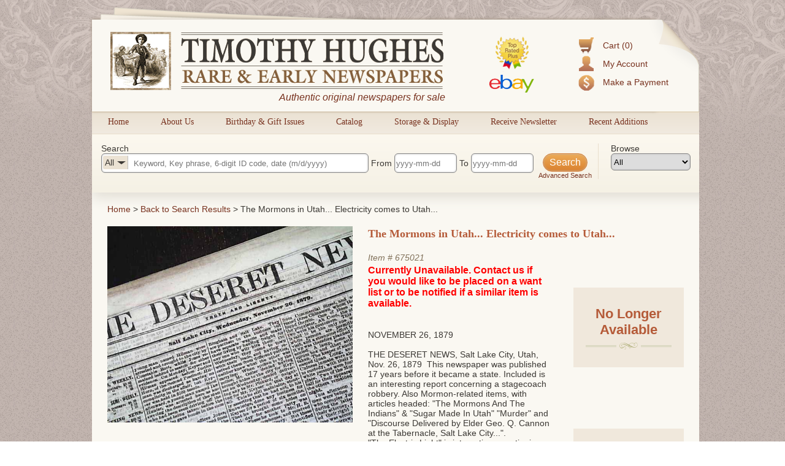

--- FILE ---
content_type: text/html; charset=utf-8
request_url: https://www.rarenewspapers.com/view/675021?list_url=%2Flist%2Foutlaws%3Fpage%3D6&imagelist=1
body_size: 7819
content:
<!DOCTYPE HTML>
<html xmlns:fb="http://ogp.me/ns/fb#">
<head>
<title>
      The Mormons in Utah...   Electricity comes to Utah...
  - RareNewspapers.com </title>
<meta http-equiv="Content-Type" content="text/html; charset=iso-8859-1">

<meta name="description" content="Timothy Hughes Rare &amp; Early Newspapers offers the largest inventory of original historic newspapers for sale, all guaranteed authentic and all at great prices." />
<meta name="keywords" content="historic newspapers, old newspapers, timothy hughes rare and early newspapers" />

<meta name="og:description" content="Timothy Hughes Rare &amp; Early Newspapers offers the largest inventory of original historic newspapers for sale, all guaranteed authentic and all at great prices." />
<meta name="og:title" content="" />


<meta name="msvalidate.01" content="09BDF14BE3892EBBF7A919F055A16208" />

<meta name="csrf-param" content="authenticity_token" />
<meta name="csrf-token" content="wSR/ihFoRC9LOndcQr9HdE0BmT47a0jlt2Q1gEOmMne81xmrGy0+k60GIKaPZU/QrU5QKTiwej65jkiVib+sHg==" />

<script src="//ajax.googleapis.com/ajax/libs/jquery/1.8.3/jquery.min.js"></script>
<script src="//ajax.googleapis.com/ajax/libs/jqueryui/1.9.2/jquery-ui.min.js"></script>
<script src="/javascripts/modernizr.custom.min.js"></script>
<script src="/javascripts/jquery.ui.touch-punch.min.js"></script>


<link rel="stylesheet" href="/stylesheets/jquery-ui-1.8.22.custom.css" type="text/css" media="all">
<script type="text/javascript">
  $.noConflict();
</script>

<link rel="stylesheet" media="all" href="/assets/application-d8da9ef4d4467fa2bc71a0108103b0daa6c9097d22b9fdd91c73a799b6f405d6.css" />
<link rel="stylesheet" media="all" href="/stylesheets/web.css" />

<script src="/assets/application-86348504684ed97fd85bc0652a0396b6f6e19d1dec75c139e2de76156e6eceb4.js"></script>
<script src="/javascripts/prototype.js"></script>
<script src="/javascripts/effects.js"></script>
<script src="/javascripts/dragdrop.js"></script>
<script src="/javascripts/controls.js"></script>
<script src="/javascripts/application.js"></script>
<script src="/javascripts/web.js"></script>


<!-- Fonts -->
<link href='https://fonts.googleapis.com/css?family=Rokkitt' rel='stylesheet' type='text/css'>


<!--AddThis-->
<script type="text/javascript" src="//s7.addthis.com/js/300/addthis_widget.js#pubid=ra-500d89300bce1491"></script>



</head>
<body id="body">
<div class="decor top"></div>
<div id="container">
  <div id="header">
    <div class="top-left"></div>
    <div class="top-right"></div>
    <div class="accountbox">

<ul>

  <li class="cart">
    <a href="/customer/cart">Cart (0)</a>
  </li>

  <li class="user">
    <a href="/customer/login">My Account</a>
  </li>

  <li class="pay">
    <a href="/payment">Make a Payment</a>
  </li>

</ul>

</div>
    <a href="/"><img class="logo" alt="Timothy Hughes Rare &amp; Early Newspapers - Historic Newspapers" src="/images/redesign/logo.png" /></a>
    <span id="tagline">Authentic original newspapers for sale</span>
    <a href="/pages/ebay"><img class="ebay" alt="Ebay" src="/images/redesign/ebay.png" /></a>
  </div>

  <div id="navigation">
    <div class="tab">
  <div class="pointer"></div>
  <a href="/">Home</a>
</div>

<div class="tab">
  <div class="pointer"></div>
  <a href="/about">About Us</a>
</div>

<div class="tab">
  <div class="pointer"></div>
  <a href="/gifts/birthday">Birthday &amp; Gift Issues</a>
</div>

<div class="tab">
  <div class="pointer"></div>
  <a href="/list/catalog">Catalog</a>
</div>

<div class="tab">
  <div class="pointer"></div>
  <a href="/storage_and_display">Storage &amp; Display</a>
</div>

<div class="tab">
  <div class="pointer"></div>
  <a href="https://lp.constantcontactpages.com/sl/QYoyx8u/RareNewspapers">Receive Newsletter</a>
</div>

<div class="tab">
  <div class="pointer"></div>
  <a href="/list/recent">Recent Additions</a>
</div>
<div style="clear: left"></div>

  </div>

  <div id="content">
    <script src="/javascripts/jqueryui/jquery.ui.rlightbox.min.js"></script>
<link rel="stylesheet" href="/stylesheets/lightbox.min.css" type="text/css" media="all">

<script type="text/javascript">
jQuery(document).ready(function() {
    jQuery(".lb_images").rlightbox();
    jQuery("#main-image").hover(function(){
        jQuery("#main-image span").fadeIn(250);
    },function(){
      jQuery("#main-image span").fadeOut(250);
    });

});

</script>
<script type="text/javascript">
jQuery(document).ready(function() {
/**
 * Don't hide the date picker when clicking a date
 */
jQuery.datepicker._selectDateOverload = jQuery.datepicker._selectDate;
jQuery.datepicker._selectDate = function(id, dateStr) {
    var target = jQuery(id);
    var inst = this._getInst(target[0]);
    inst.inline = true;
    jQuery.datepicker._selectDateOverload(id, dateStr);
    inst.inline = false;
    this._updateDatepicker(inst);
}

//Setup datepickers
    jQuery("#q_date_range_start").datepicker({
      changeMonth: true,
      changeYear: true,
      yearRange: "1500:2026",
      dateFormat: "yy-mm-dd",
      defaultDate: "1900-01-01",
      onChangeMonthYear: function (year, month, inst) {
          curDate = new Date();
          curDate.setFullYear(year);
          curDate.setMonth(month - 1);
          if (jQuery(this).datepicker("getDate") == null){
            curDate.setDate(1);
          }else{
            curDate.setDate(jQuery(this).datepicker("getDate").getDate());
          }
          jQuery(this).datepicker("setDate", curDate);
          jQuery("#q_date_range_end").val(jQuery(this).val());
        },onSelect: function(){
          jQuery("#q_date_range_end").val(jQuery(this).val());
        }
    });



    jQuery("#q_date_range_end").datepicker({
      changeMonth: true,
      changeYear: true,
      yearRange: "1500:2026",
      dateFormat: "yy-mm-dd",
      defaultDate: "1900-01-01",
      onChangeMonthYear: function (year, month, inst) {
          curDate = new Date();
          curDate.setFullYear(year);
          curDate.setMonth(month - 1);
          if (jQuery(this).datepicker("getDate") == null){
            curDate.setDate(1);
          }else{
            curDate.setDate(jQuery(this).datepicker("getDate").getDate());
          }
          jQuery(this).datepicker("setDate", curDate);
        }
    });



    //auto selects the correct category based on query


    //Category filter/search function
    jQuery(".search-area #q_category_id").change(function(){
      catText = jQuery(this).children("option:selected").text();      
      jQuery("#selectedCatDisplay").html(catText);
      catTextWidth = jQuery("#selectedCatDisplay").width();
      jQuery("#q_query").css("text-indent",catTextWidth+40);
      jQuery("#q_category_id").width(catTextWidth+40);
      jQuery("#q_query").focus();   
    });

    jQuery(".browse-area #browseCat").change(function(){
      catId = jQuery(this).children("option:selected").val();
      window.location = "/list?q[category_id]=" + catId;
    });
    //Populate the category browser dropdown
    jQuery("#browseCat").html(jQuery("#q_category_id").html());

    //Clear search for CIL's
    jQuery("#main-submit").click(function(){
      query = jQuery("#q_query").val();
      // //Is a number- is 6 digits long.
       if(!isNaN(query) && query.toString().length == 6){  
        //Category selection reset      
        jQuery("#q_category_id option:first-child").attr("selected", "selected"); //just for the visuals      
        jQuery("#selectedCatDisplay").html("All"); //just for the visuals
        jQuery("#q_query").css("text-indent","50px"); //just for the visuals
        jQuery("#q_category_id").val("");

        //Dateboxes reset
        jQuery("#q_date_range_start").datepicker("setDate",null);
        jQuery("#q_date_range_end").datepicker("setDate",null);             
       }
       
    });



     jQuery(".searchbox form").bind("submit", function(){

        //Set date's if they weren't set- assume min/max
        
        if(jQuery("#q_date_range_start").val() == ""){
          jQuery("#q_date_range_start").val("1500-01-01");
        }


        if(jQuery("#q_date_range_end").val() == ""){
          d = new Date();
          des = d.getFullYear() + "-" + (d.getMonth()+1) + "-" + d.getDate()
          jQuery("#q_date_range_end").val(des);
        }



        //Show dark-box
        jQuery(".dark-box").html("<div><h3>Updating results...</h3></div>");
        jQuery(".dark-box").fadeIn(500);
      });

      jQuery("#reset-search").click(function(){
        //Show dark-box
        jQuery(".dark-box").html("<div><h3>Updating results...</h3></div>");
        jQuery(".dark-box").fadeIn(500);
      });


      //Loading animation
      text = "Updating results";
      setInterval(function() {
          if((text += ".").length == 20){
            text = "Updating results"; //reset
          }
          jQuery('.dark-box div h3').html(text);
      }, 250);


});

</script>

<div class="searchbox">
  <form action="https://www.rarenewspapers.com/search" accept-charset="UTF-8" method="post"><input name="utf8" type="hidden" value="&#x2713;" /><input type="hidden" name="authenticity_token" value="0FDXMM81JQ//+Byb1DOsz3Ls8vxrwF2P1UgdxohNf5LEsCirFmGProK4bRNdqSbSbJ8/uFxvwrfdCLhryJU/Pg==" />
  <input value="All Words" type="hidden" name="q[search_method]" id="q_search_method" />

  <div class="search-area">
    <div>Search</div>

    <div id="inSearchCatSelect">
      <div><div id="selectedCatDisplay">All</div><div class="pointer"></div></div>
      <select name="q[category_id]" id="q_category_id"><option value="">All</option>
<option value="101">The 1600&#39;s and 1700&#39;s</option>
<option value="130">- American</option>
<option value="131">- British</option>
<option value="102">- Revolutionary War</option>
<option value="103">The Civil War</option>
<option value="105">- Confederate</option>
<option value="104">- Yankee</option>
<option value="106">The Old West</option>
<option value="107">Harper&#39;s Weekly</option>
<option value="108">- 1857-1860</option>
<option value="109">- 1861-1865</option>
<option value="110">- 1866-1869</option>
<option value="111">- 1870-1879</option>
<option value="112">- 1880-1889</option>
<option value="113">- 1890-1899</option>
<option value="125">- 1900-1916</option>
<option value="114">Moments in American History</option>
<option value="116">- Post-Civil War</option>
<option value="115">- Pre-Civil War</option>
<option value="117">The 20th Century</option>
<option value="128">- World War II</option>
<option value="118">Displayable Issues</option>
<option value="119">Wholesale Lots</option>
<option value="126">War of 1812</option>
<option value="127">Documents &amp; Broadsides</option>
<option value="129">The 21st Century</option></select>
    </div>
    <input size="40" placeholder="Keyword, Key phrase, 6-digit ID code, date (m/d/yyyy)" type="text" name="q[query]" id="q_query" />

    From <input size="11" placeholder="yyyy-mm-dd" type="text" name="q[date_range_start]" id="q_date_range_start" /> To <input size="11" placeholder="yyyy-mm-dd" type="text" name="q[date_range_end]" id="q_date_range_end" />

    <div style="float: right; text-align: center; position: relative; font-size:11px;">
      <input type="submit" name="commit" value="Search" id="main-submit" data-disable-with="Search" />
      <div class="clear"></div>
      <a href="/search" title="Advanced Search">Advanced Search</a>
    </div>
  </div>

  <div class="browse-area">
    <div>Browse</div>
    <select id="browseCat"></select>
  </div>



</form></div>




<div class="bounder" id="product">

<div id="bread">
  <a href="/" title="Home">Home</a> &gt; <a href="/list/outlaws?page=6">Back to Search Results</a> &gt; 
    The Mormons in Utah...   Electricity comes to Utah...
</div>

<div class="clear"></div>

<!-- Image Area -->
<div class="col" style="width:400px; position:relative; margin-right: 10px;">
  <div id="main-image">
    <span>Click image to enlarge</span>
    <a title="Item # 675021" class="lb_images" href="https://secure-images.rarenewspapers.com/ebayimgs/7.10.2010/image030.jpg"><img width="400" alt="675021" onerror="this.style.display = &#39;none&#39;" src="https://secure-images.rarenewspapers.com/ebayimgs/7.10.2010/image030.jpg" /></a>
  </div>


    <a class="image-list-button" href="/view/675021?list_url=%2Flist%2Foutlaws%3Fpage%3D6&amp;imagelist=0">Hide image list &raquo;</a>



  <div id="image-list">
    <div>
      <a title="Item # 675021" class="lb_images" href="https://secure-images.rarenewspapers.com/ebayimgs/7.10.2010/image030.jpg"><img src="https://secure-images.rarenewspapers.com/ebayimgs/7.10.2010/image030_tn.jpg" /></a>
    </div>
    <div>
      <a title="Item # 675021" class="lb_images" href="https://secure-images.rarenewspapers.com/ebayimgs/7.10.2010/image031.jpg"><img src="https://secure-images.rarenewspapers.com/ebayimgs/7.10.2010/image031_tn.jpg" /></a>
    </div>
    <div>
      <a title="Item # 675021" class="lb_images" href="https://secure-images.rarenewspapers.com/ebayimgs/7.10.2010/image032.jpg"><img src="https://secure-images.rarenewspapers.com/ebayimgs/7.10.2010/image032_tn.jpg" /></a>
    </div>
    <div>
      <a title="Item # 675021" class="lb_images" href="https://secure-images.rarenewspapers.com/ebayimgs/7.10.2010/image033.jpg"><img src="https://secure-images.rarenewspapers.com/ebayimgs/7.10.2010/image033_tn.jpg" /></a>
    </div>
    <div>
      <a title="Item # 675021" class="lb_images" href="https://secure-images.rarenewspapers.com/ebayimgs/7.10.2010/image034.jpg"><img src="https://secure-images.rarenewspapers.com/ebayimgs/7.10.2010/image034_tn.jpg" /></a>
    </div>
    <div>
      <a title="Item # 675021" class="lb_images" href="https://secure-images.rarenewspapers.com/ebayimgs/7.10.2010/image035.jpg"><img src="https://secure-images.rarenewspapers.com/ebayimgs/7.10.2010/image035_tn.jpg" /></a>
    </div>
  </div>

</div>

<!-- end images -->

<div class="col" style="width:320px;">

<div class="item">

  

<h1 class="subheader">
    The Mormons in Utah...   Electricity comes to Utah...
</h1><br /><br />

<span class="identifier">
  Item # <a href="https://www.rarenewspapers.com/view/675021">675021</a>
</span>

  <h3 style="color: red">Currently Unavailable. Contact us if you would like to be placed on a want list or to be notified if a similar item is available.</h3>

  <br /><br />
  <div class="date">
    November 26, 1879
  </div><br />


<span class="description">
  THE DESERET NEWS, Salt Lake City, Utah, Nov. 26, 1879&nbsp; This newspaper was published 17 years before it became a state. Included is an interesting report concerning a stagecoach robbery. Also Mormon-related items, with articles headed: &quot;The Mormons And The Indians&quot; &amp; &quot;Sugar Made In Utah&quot; &quot;Murder&quot; and &quot;Discourse Delivered by Elder Geo. Q. Cannon at the Tabernacle, Salt Lake City...&quot;.<br />
&quot;The Electric Light&quot; is interesting, mentioning: <em>&quot;The excitement about electricity as an illuminating agent has, to a great extent, subsided. Edison&#39;s scheme by which the electric light was to have been utilized for household as well as public purposes does not seem to be so feasible as at first supposed...&quot;</em> with much more, taking close to a full column.<br />
Sixteen pages, 13 by 17 inches, never bound nor trimmed, some dirtiness and minor edge wear, generally in nice condition. 
</span>



<div class="clear"></div>


<p style="position:relative; top:15px;">Category: <a href="/list?q[category_id]=106">The Old West</a></p>

</div>



</div>
<div class="col" style="width:180px;float:right;">

  <div class="buy-box" style="height:110px;">  
    <h3 style="color: #b55b39; font-size:22px; font-weight:bold;">No Longer Available</h3>
    <p class="title-center-decor"><span></span></p>
  </div>
  


  <!--Upper Social Buttons-->
  <div style="margin-left: 10px; width: 180px;">

    <!--Facebook Button-->
    <a class="addthis_button_facebook_like facebook" fb:like:href="https://www.rarenewspapers.com/view/675021?acl=925455757"></a>

    <!--Pinterest Button-->
    <a class="addthis_button_pinterest_pinit pinterest"
      pi:pinit:url="https://www.rarenewspapers.com/view/675021"
      pi:pinit:media="https://secure-images.rarenewspapers.com/ebayimgs/7.10.2010/image030.jpg"
      pi:pinit:description="The Mormons in Utah...   Electricity comes to Utah..."
      pi:pinit:layout="horizontal">
    </a>
   

</div>

  <div class="related-products buy-box">
    <h3>Related Products</h3>
    <p class="title-center-decor"><span></span></p><br />


      <div class="item odd">
        <div class="thumbnail">
            <a href="/view/712624">
              <img alt="712624" width="120" onerror="this.style.display = &#39;none&#39;" src="https://secure-images.rarenewspapers.com/ebayimgs/2.71.2025/image013_tn.jpg" />
            </a>

            <p style="font-size:11px; width:120px;">
              <a href="/view/712624">
                Frank James, El Paso, Yellowstone, bu...
              </a>
            </p>
        </div>
      </div>

      <div class="item even">
        <div class="thumbnail">
            <a href="/view/715704">
              <img alt="715704" width="120" onerror="this.style.display = &#39;none&#39;" src="https://secure-images.rarenewspapers.com/ebayimgs/5.12.2025/image012_tn.jpg" />
            </a>

            <p style="font-size:11px; width:120px;">
              <a href="/view/715704">
                Early &amp; very nice newspaper from San ...
              </a>
            </p>
        </div>
      </div>

      <div class="item odd">
        <div class="thumbnail">
            <a href="/view/712765">
              <img alt="712765" width="120" onerror="this.style.display = &#39;none&#39;" src="https://secure-images.rarenewspapers.com/ebayimgs/2.70.2025/image069_tn.jpg" />
            </a>

            <p style="font-size:11px; width:120px;">
              <a href="/view/712765">
                Early newspaper from Oregon...
              </a>
            </p>
        </div>
      </div>

    <div style="text-align: center;"><a href="/list?q[category_id]=106">View more related titles &raquo;</a></div>


    <div class="clear"></div>
  </div>
  </div><!-- end last column -->

  <div name="full-images" id="full-images" class="full-images clear">
     <img onerror="this.style.display = &#39;none&#39;" src="https://secure-images.rarenewspapers.com/ebayimgs/7.10.2010/image030.jpg" />
     <img onerror="this.style.display = &#39;none&#39;" src="https://secure-images.rarenewspapers.com/ebayimgs/7.10.2010/image031.jpg" />
     <img onerror="this.style.display = &#39;none&#39;" src="https://secure-images.rarenewspapers.com/ebayimgs/7.10.2010/image032.jpg" />
     <img onerror="this.style.display = &#39;none&#39;" src="https://secure-images.rarenewspapers.com/ebayimgs/7.10.2010/image033.jpg" />
     <img onerror="this.style.display = &#39;none&#39;" src="https://secure-images.rarenewspapers.com/ebayimgs/7.10.2010/image034.jpg" />
     <img onerror="this.style.display = &#39;none&#39;" src="https://secure-images.rarenewspapers.com/ebayimgs/7.10.2010/image035.jpg" />
    <div>
      <a href="/view/675021?list_url=%2Flist%2Foutlaws%3Fpage%3D6&amp;imagelist=0">Hide image list</a>
      &nbsp;or&nbsp;
      <a href="#">Back to top</a>
    </div>
  </div>




</div><!-- end bounder -->


<div class="clear"></div>


<div id="inner-footer" >
  <div class="lower">
  <div class="col" style="width: 120px;">
    <a href="/about" title="About Us">About Us</a>
    <a href="/links" title="Related Links">Related Links</a>
    <a href="/memberships" title="Become a Member">Become a Member</a>
    <a href="/faq" title="FAQs">FAQs</a>
  </div>

  <div class="col" style="width:150px;">
    <a href="/gifts/birthday" title="Birthday Issues">Birthday Issues</a>
    <a href="/gifts" title="Gift Ideas">Gift Ideas</a>
    <a href="/list?code=catalog" title="Our Catalog">Our Catalog</a>
    <a href="/list?q%5Bquery%5D=catkey" title="Best of the Best">Best of the Best</a>
  </div>

  <div class="col" style="width: 170px;">
    <a href="http://www.youtube.com/user/RareNewspapers" title="Informative Videos">Informative Videos</a>
    <a href="/list/fcollections" title="Featured Collections">Featured Collections</a>
    <a href="/pages/reprints" title="List of Common Reprints">List of Common Reprints</a>
    <a href="/list?code=recent" title="Recent Additions">Recent Additions</a>
  </div>

  <div class="col" style="width: 200px; text-align: center;margin: 15px 0;">
    <div class="badge"><img src="/images/redesign/american-antiquarian-society-logo.png" alt="Antiquarian Society" title="Member, Antiquarian Society of America" /></div>
    <div class="badge"><img src="/images/redesign/ephemera-society-logo.png" alt="Ephemera Society" title="Member, Ephemera Society of America" /></div>    
  </div>

  <div class="col" style="width: 135px;">   
    <p id="siteseal"><script type="text/javascript" src="https://seal.godaddy.com/getSeal?sealID=5AZaxPAM64N26rZLZWvfoaRBnRHGvSAoCw5f9TsPYfOgO2xyqfUORe00aFNw"></script></p>
    <p><a onclick="_gaq.push(['_trackPageview', '/external/truste']);" href="https://privacy.truste.com/privacy-seal/Timothy-Hughes-Rare-%26-Early-Newspapers/validation?validationId=638f9c4b-5de6-470a-b3f5-581b2e4c241c" title="Timothy Hughes Rare &amp; Early Newspapers Privacy Seal Certification" target="_blank"><img style="border:none" width="132" alt="TRUSTe Certified Privacy Seal" src="https://privacy-policy.truste.com/privacy-seal/rarenewspapers.com/TRUSTe-Certified-Privacy-Seal.png"></a></p>
  </div>
  <div class="col" style="width: 100px;"> 
    <div class="AuthorizeNetSeal"> <script type="text/javascript" language="javascript">var ANS_customer_id="7a441799-2aa0-4eb8-8c1b-12f09e33fb6a";</script> <script type="text/javascript" language="javascript" src="//verify.authorize.net/anetseal/seal.js" ></script> <a href="http://www.authorize.net/" id="AuthorizeNetText" target="_blank"></a> 
    </div>
  </div>


</div>
</div>

  </div>
</div>

<div id="footer">
  <!-- Social Proof Buttons -->
<div style="margin:0 auto; margin-top:20px; width:460px;">
  <!--Facebook Button-->
  <a class="addthis_button_facebook_like facebook" fb:like:href="http://www.facebook.com/pages/Timothy-Hughes-Rare-Early-Newspapers/6462049689" style="position: relative; top: -6px; left: 29px;"></a>

  <!--Twitter Follow Button-->
  <a href="https://twitter.com/rarenewspapers" class="twitter-follow-button" data-show-count="false">Follow @rarenewspapers</a>
  <script>!function(d,s,id){var js,fjs=d.getElementsByTagName(s)[0];if(!d.getElementById(id)){js=d.createElement(s);js.id=id;js.src="//platform.twitter.com/widgets.js";fjs.parentNode.insertBefore(js,fjs);}}(document,"script","twitter-wjs");
  </script>

  <!--Pinterest Follow Button-->
  <a href="http://pinterest.com/rarenewspapers/"><img src="/images/follow-me-pinterest.png" style="top: -1px; position: relative;" alt="Follow Me on Pinterest" /></a>
</div>
<div class="clear"></div>
<span>
  <a href="/pages/terms" title="Terms &amp; Conditions">Terms &amp; Conditions</a>|
  <a href="/pages/returns" title="Return Policy">Return Policy</a>|
  <a href="/pages/privacy" title="Privacy Policy">Privacy Policy</a>|
  <a href="/pages/dmca" title="DMCA Statement">DMCA</a>|
  <a href="/pages/contact" title="Contact Us">Contact Us</a>
</span>
<br />
<span>Copyright &copy; 2026 Timothy Hughes Rare &amp; Early Newspapers</span>

</div>
<div class="decor bottom"></div>
<div class="dark-box"></div>

<!-- Google Code for Remarketing Tag -->
<!--------------------------------------------------
Remarketing tags may not be associated with personally identifiable information or placed on pages related to sensitive categories. See more information and instructions on how to setup the tag on: http://google.com/ads/remarketingsetup
--------------------------------------------------->
<script type="text/javascript">
/* <![CDATA[ */
var google_conversion_id = 1072220669;
var google_custom_params = window.google_tag_params;
var google_remarketing_only = true;
/* ]]> */
</script>
<script type="text/javascript" src="//www.googleadservices.com/pagead/conversion.js">
</script>
<noscript>
<div style="display:inline;">
<img height="1" width="1" style="border-style:none;" alt="" src="//googleads.g.doubleclick.net/pagead/viewthroughconversion/1072220669/?guid=ON&amp;script=0"/>
</div>
</noscript>

</body>
</html>

